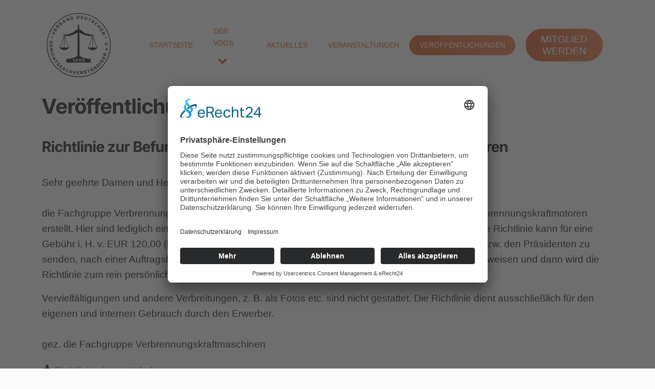

--- FILE ---
content_type: text/html; charset=UTF-8
request_url: https://www.gerichts-sv.info/veroeffentlichungen
body_size: 2461
content:
<!DOCTYPE html>
<html class="no-js" lang="de">

<head>
	<link rel="preconnect" href="//app.eu.usercentrics.eu">
	<link rel="preconnect" href="//api.eu.usercentrics.eu">
	<link rel="preconnect" href="//sdp.eu.usercentrics.eu">
	<link rel="preload" href="//app.eu.usercentrics.eu/browser-ui/latest/loader.js" as="script">
	<script id="usercentrics-cmp" async data-eu-mode="true" data-settings-id="mH1SXQ_Yw" src="https://app.eu.usercentrics.eu/browser-ui/latest/loader.js"></script>
	<script type="application/javascript" src="https://sdp.eu.usercentrics.eu/latest/uc-block.bundle.js"></script>
	<meta charset="utf-8">
	<meta http-equiv="X-UA-Compatible" content="IE=edge">
	<title>Veröffentlichungen | Verband deutscher Gerichtssachverständiger e.V.</title>
	<meta name="description" content="">
	<meta name="viewport" content="width=device-width, initial-scale=1, shrink-to-fit=no">
	<meta name="cfsr_token" content="11d95d93931de39d8801b3a853eb282e7e703a3ee8d337bded3998c4f26fe28a">

	<!-- Favicons -->

	<!-- CSS -->
	<link rel="stylesheet" href="/assets/frontend/css/styles.min.css">
	<link rel="stylesheet" href="/assets/frontend/css/vendor/leaflet.css"/>
	
	
	<!-- Google tag (gtag.js) -->
	<script type="text/plain" data-usercentrics="Google Analytics 4" async src="https://www.googletagmanager.com/gtag/js?id=G-YQQV0FLEX5"></script>
	<script type="text/plain" data-usercentrics="Google Analytics 4">
		window.dataLayer = window.dataLayer || [];
		function gtag(){dataLayer.push(arguments);}
		gtag('js', new Date());

		gtag('config', 'G-YQQV0FLEX5');
	</script>
</head>

<body>
<!--[if lt IE 10]>
<p class="browsehappy">Sie verwenden einen <strong>veralteten</strong> Browser. Bitte führen
	Sie ein
	<a href="https://browsehappy.com/">Update Ihres Browsers</a> durch um die Anzeige moderner Websites zu
	verbessern</p>
<![endif]-->
<div class="page">
	<header class="main-header">
		<div class="main-header-inner">
			<div class="container">
				<div class="row align-items-center">
					<div class="col-2">
						<div class="navbar-brand"><a href="/" title="Verband deutscher Gerichtssachverständiger">
								<img src="/assets/frontend/images/logo-vdgs.svg" class="logo"
									 title="Verband deutscher Gerichtssachverständiger" alt="Logo VDGS"> </a>
						</div>
					</div>
					<div class="col-10 d-flex justify-content-end">
						<nav class="w-100 d-none d-xl-block">
							<ul class="navbar-nav"><li class="nav-item "><a href="/" title="Startseite" class="nav-link ">Startseite</a></li><li class="nav-item has-sub"><a href="/vdgs" title="Der VDGS" class="nav-link ">Der VDGS</a><i class="fa fa-chevron-down"></i><ul class="navbar-nav"><li class="nav-item "><a href="/vdgs/forderungen" title="Forderungen" class="nav-link ">Forderungen</a></li><li class="nav-item "><a href="/vdgs/sachverstaendige" title="Sachverständige" class="nav-link ">Sachverständige</a></li><li class="nav-item "><a href="/suche" title="Sachverständigensuche" class="nav-link ">Sachverständigensuche</a></li><li class="nav-item "><a href="/vdgs/regionalbueros" title="Regionalbüros" class="nav-link ">Regionalbüros</a></li><li class="nav-item "><a href="/vdgs/fachgruppen" title="Fachgruppen" class="nav-link ">Fachgruppen</a></li><li class="nav-item "><a href="/vdgs/abc-suche" title="Fachgebietssuche" class="nav-link ">Fachgebietssuche</a></li><li class="nav-item "><a href="/vdgs/partner" title="Partner" class="nav-link ">Partner</a></li></ul></li><li class="nav-item "><a href="/aktuelles" title="Aktuelles" class="nav-link ">Aktuelles</a></li><li class="nav-item "><a href="/veranstaltungen" title="Veranstaltungen" class="nav-link ">Veranstaltungen</a></li><li class="nav-item  active"><a href="/veroeffentlichungen" title="Veröffentlichungen" class="nav-link ">Veröffentlichungen</a></li><li class="nav-item "><a href="/mitgliedschaft" title="Mitglied werden" class="btn btn-primary-gradient">Mitglied werden</a></li></ul>						</nav>

						<div class="hamburger hamburger--arrow js-hamburger d-xl-none">
							<div class="hamburger-box">
								<div class="hamburger-inner"></div>
							</div>
						</div>
					</div>
				</div>

			</div>
		</div>
		<div class="progress-bar-container" aria-label="Signalisiert, wie lange noch gescrollt werden muss">
			<div class="progress-bar"></div>
		</div>
	</header>


	<main class="main">
		
<section class="section">

    <div class="container">

        <h1>Veröffentlichungen</h1>

        <div class="news-container">



            <article class="news-item">

                <h2 class="h4">Richtlinie zur Befundung von Schäden an Verbrennungskraftmotoren</h2>

                <p>Sehr geehrte Damen und Herren,
<br><br>
                   die Fachgruppe Verbrennungskraftmaschinen hat eine Richtlinie zur Befundung von Schäden an Verbrennungskraftmotoren erstellt. Hier sind lediglich einige Seiten hochgeladen, um einen Einblick über die Inhalte zu geben.
                   Die Richtlinie kann für eine Gebühr i. H. v. EUR 120,00 (brutto) bezogen werden. Hierzu ist ein Bestellungsmail an den Verband bzw. den Präsidenten zu senden, nach einer Auftragsbestätigung und dem Erhalt der Rechnung
                   der Rechnungsbetrag zu überweisen und dann wird die Richtlinie zum rein persönlichen Gebrauch als PDF-Dokument versendet.</p>
                    <p>
                   Vervielfältigungen und andere Verbreitungen, z. B. als Fotos etc. sind nicht gestattet. Die Richtlinie dient ausschließlich für den eigenen und internen Gebrauch durch den Erwerber.<br><br>

                   gez. die Fachgruppe Verbrennungskraftmaschinen
                </p>

                <a class="btn btn-file text-start" href="/assets/frontend/files/VDGS-RiLi-1-3-VKF.pdf" download>Richtlinine herunterladen</a>

            </article>





        </div>
    </div>

</section>

	</main>
	<footer class="main-footer">
		<div class="container bg-gray-500">
			<div class="footer-wrapper">
				<div class="row mb-5">
					<div class="col-md-6 col-lg-3">
						<ul class="navbar-nav"><li class="nav-item "><a href="/" title="Startseite" class="nav-link ">Startseite</a></li><li class="nav-item "><a href="/aktuelles" title="Aktuelles" class="nav-link ">Aktuelles</a></li><li class="nav-item "><a href="/veranstaltungen" title="Veranstaltungen" class="nav-link ">Veranstaltungen</a></li><li class="nav-item  active"><a href="/veroeffentlichungen" title="Veröffentlichungen" class="nav-link ">Veröffentlichungen</a></li><li class="nav-item "><a href="/faq" title="FAQ" class="nav-link ">FAQ</a></li></ul>					</div>
					<div class="col-md-6 col-lg-3">
						<ul class="navbar-nav"><li class="nav-item has-sub"><a href="/vdgs" title="Der VDGS" class="nav-link ">Der VDGS</a><i class="fa fa-chevron-down"></i><ul class="navbar-nav"><li class="nav-item "><a href="/vdgs/forderungen" title="Forderungen" class="nav-link ">Forderungen</a></li><li class="nav-item "><a href="/vdgs/sachverstaendige" title="Sachverständige" class="nav-link ">Sachverständige</a></li><li class="nav-item "><a href="/suche" title="Sachverständigensuche" class="nav-link ">Sachverständigensuche</a></li><li class="nav-item "><a href="/vdgs/regionalbueros" title="Regionalbüros" class="nav-link ">Regionalbüros</a></li><li class="nav-item "><a href="/vdgs/fachgruppen" title="Fachgruppen" class="nav-link ">Fachgruppen</a></li><li class="nav-item "><a href="/vdgs/abc-suche" title="Fachgebietssuche" class="nav-link ">Fachgebietssuche</a></li><li class="nav-item "><a href="/vdgs/partner" title="Partner" class="nav-link ">Partner</a></li></ul></li></ul>					</div>
					<div class="col-md-6 col-lg-3">
						<ul class="navbar-nav ">
							<li class="nav-item"><a class="nav-link" href="/impressum" title="Impressum">Impressum</a>
							</li>
							<li class="nav-item"><a class="nav-link" href="/datenschutz"
													title="Datenschutz">Datenschutz</a></li>
							<li class="nav-item"><a href="javascript:UC_UI.showSecondLayer();">Cookie-Einstellungen</a></li>
						</ul>
					</div>
					<div class="col-md-6 col-lg-3 d-flex justify-content-end">
						<ul class="navbar-nav"><li class="nav-item "><a href="/mitgliedschaft" title="Mitglied werden" class="btn btn-primary-gradient">Mitglied werden</a></li></ul>					</div>
				</div>

				<div class="row align-items-center">
					<div class="col-md-6 text-center text-md-start">© 2026 Verband deutscher Gerichtssachverständiger e.V.
					</div>
					<div class="col-md-6 text-center text-md-end">Folgen Sie uns auf
						<a href="https://www.linkedin.com/company/89315333/admin/" target="_blank"
						   title="Folgen Sie uns auf LinkedIn">
							<img src="/assets/frontend/images/icon-linkedin.png" alt="LinkedIn">
						</a>
					</div>
				</div>
			</div>
		</div>
	</footer>
</div>
<!-- Page end -->

<div class="mobilenav">
	<nav>
		<ul class="navbar-nav"><li class="nav-item "><a href="/" title="Startseite" class="nav-link ">Startseite</a></li><li class="nav-item has-sub"><a href="/vdgs" title="Der VDGS" class="nav-link ">Der VDGS</a><i class="fa fa-chevron-down"></i><ul class="navbar-nav"><li class="nav-item "><a href="/vdgs/forderungen" title="Forderungen" class="nav-link ">Forderungen</a></li><li class="nav-item "><a href="/vdgs/sachverstaendige" title="Sachverständige" class="nav-link ">Sachverständige</a></li><li class="nav-item "><a href="/suche" title="Sachverständigensuche" class="nav-link ">Sachverständigensuche</a></li><li class="nav-item "><a href="/vdgs/regionalbueros" title="Regionalbüros" class="nav-link ">Regionalbüros</a></li><li class="nav-item "><a href="/vdgs/fachgruppen" title="Fachgruppen" class="nav-link ">Fachgruppen</a></li><li class="nav-item "><a href="/vdgs/abc-suche" title="Fachgebietssuche" class="nav-link ">Fachgebietssuche</a></li><li class="nav-item "><a href="/vdgs/partner" title="Partner" class="nav-link ">Partner</a></li></ul></li><li class="nav-item "><a href="/aktuelles" title="Aktuelles" class="nav-link ">Aktuelles</a></li><li class="nav-item "><a href="/veranstaltungen" title="Veranstaltungen" class="nav-link ">Veranstaltungen</a></li><li class="nav-item  active"><a href="/veroeffentlichungen" title="Veröffentlichungen" class="nav-link ">Veröffentlichungen</a></li><li class="nav-item "><a href="/mitgliedschaft" title="Mitglied werden" class="btn btn-primary-gradient">Mitglied werden</a></li><li class="nav-item "><a href="/faq" title="FAQ" class="nav-link ">FAQ</a></li></ul>	</nav>
</div>

<script src="/assets/frontend/js/merged.min.js"></script>
<script src="/assets/frontend/js/vendor/popper.min.js"></script>
<script src="/assets/frontend/js/vendor/bootstrap.bundle.min.js"></script>
<script src="/assets/frontend/js/vendor/leaflet.js"></script>


</body>
</html>


--- FILE ---
content_type: image/svg+xml
request_url: https://www.gerichts-sv.info/assets/frontend/images/logo-vdgs.svg
body_size: 7388
content:
<svg id="Ebene_1" data-name="Ebene 1" xmlns="http://www.w3.org/2000/svg" viewBox="0 0 672.68 672.68"><defs><style>.cls-1,.cls-3,.cls-6{fill:#1d1d1b;}.cls-1,.cls-3,.cls-4,.cls-5{stroke:#1d1d1b;}.cls-1,.cls-3{stroke-miterlimit:3.86;}.cls-2{fill:#fff;}.cls-3{fill-rule:evenodd;}.cls-4,.cls-5{fill:none;stroke-miterlimit:3.86;}.cls-4{stroke-width:4px;}.cls-5{stroke-width:6px;}</style></defs><path class="cls-1" d="M479.09,244.84c-21.37-2.62-72.91-2.4-102.75-29.25-32.37-29.12-55.12-29.12-84.25-.25-25.69,25.47-105.24,29.47-104.5,29.5,7.13.25,44.75,24.5,110-8.75,30.06-15.32,42.5-14.75,72.5.25,64,32,104.25,9,109,8.5Z"/><polygon class="cls-1" points="340.09 167.09 334.09 143.34 327.84 167.09 327.81 195.59 340.09 195.59 340.09 167.09 340.09 167.09"/><polygon class="cls-1" points="331.59 225.59 325.59 242.59 325.09 437.59 342.59 437.59 342.59 242.34 336.59 225.59 331.59 225.59 331.59 225.59"/><path class="cls-1" d="M444.59,461.84c-26.25,3.5-95.19-13.22-95.19-24.91,0,0-32.12.16-32.06,0-.5,11.69-67.75,28.44-93.94,26-.06,0,0,33,0,32.5L445,495.34l-.38-33.5Z"/><path class="cls-2" d="M289.55,487.14l-9-25.06h5.5l6.37,18.55,6.09-18.55h5.39L295,487.14ZM310,462.08h9.24a18.07,18.07,0,0,1,4.76.49,8.07,8.07,0,0,1,3.75,2.31,10.86,10.86,0,0,1,2.41,4.06,18.82,18.82,0,0,1,.81,5.91,16.07,16.07,0,0,1-.77,5.32,11.47,11.47,0,0,1-2.66,4.45,9.25,9.25,0,0,1-3.57,2,15.39,15.39,0,0,1-4.48.52H310Zm5.08,4.23v16.6h3.78a12.4,12.4,0,0,0,3-.25,4.85,4.85,0,0,0,2-1.05,5.22,5.22,0,0,0,1.3-2.42,15.82,15.82,0,0,0,.52-4.58,14.54,14.54,0,0,0-.52-4.45,5.46,5.46,0,0,0-1.4-2.41,4.78,4.78,0,0,0-2.35-1.19,20.75,20.75,0,0,0-4.13-.25Zm35.35,11.62V473.7H361.3v10a13.61,13.61,0,0,1-4.58,2.7,16.54,16.54,0,0,1-6.13,1.19,13.87,13.87,0,0,1-6.86-1.65,10.76,10.76,0,0,1-4.37-4.73,15.26,15.26,0,0,1-1.48-6.68,14.59,14.59,0,0,1,1.65-7,11.08,11.08,0,0,1,4.8-4.66,12.82,12.82,0,0,1,6-1.26,12.15,12.15,0,0,1,7.32,2A8.78,8.78,0,0,1,361,469l-5,.94a5.23,5.23,0,0,0-2-2.9,5.81,5.81,0,0,0-3.64-1.09,6.82,6.82,0,0,0-5.25,2.1c-1.29,1.4-2,3.5-2,6.27,0,3,.67,5.21,2,6.68a6.49,6.49,0,0,0,5.18,2.25,8.51,8.51,0,0,0,3.18-.64,11.43,11.43,0,0,0,2.73-1.5v-3.19ZM368.16,479l4.94-.49a6.12,6.12,0,0,0,1.78,3.64,6.64,6.64,0,0,0,7.35.1,3,3,0,0,0,1.23-2.41,2.34,2.34,0,0,0-.53-1.51,4.08,4.08,0,0,0-1.82-1.08c-.56-.21-1.92-.56-4-1.09a13.37,13.37,0,0,1-5.67-2.48,6.61,6.61,0,0,1-2.32-5.08,6.34,6.34,0,0,1,1.09-3.57,6.84,6.84,0,0,1,3.12-2.55,12.16,12.16,0,0,1,4.9-.88c3.15,0,5.49.7,7.1,2.1a7.37,7.37,0,0,1,2.49,5.57l-5.08.17a4.35,4.35,0,0,0-1.36-2.8,5.18,5.18,0,0,0-3.19-.84,5.76,5.76,0,0,0-3.43.91,1.93,1.93,0,0,0-.07,3.08c.67.56,2.21,1.12,4.66,1.68a25.33,25.33,0,0,1,5.46,1.82,7.46,7.46,0,0,1,2.76,2.56,7.56,7.56,0,0,1-3.6,10.82,14.58,14.58,0,0,1-5.46.91c-3.15,0-5.6-.74-7.28-2.21a9.24,9.24,0,0,1-3-6.37Z"/><path class="cls-3" d="M158.84,359.47c46.25,52.37,90.75-.13,90.75-.13s-90.83,0-90.75.13Z"/><path class="cls-4" d="M204.09,250.34l.25,109m0-108.75,39,109.75m-39-110.75-38,110.75"/><path class="cls-3" d="M417.24,359.79c46.25,52.37,90.75-.13,90.75-.13s-90.83,0-90.75.13Z"/><path class="cls-4" d="M462.49,250.66l.25,109m0-109.75,39,109.75m-39-109.75-38,109.75"/><path class="cls-5" d="M46.34,337.34c0-159.61,129.39-289,289-289s289,129.39,289,289-129.39,289-289,289-289-129.39-289-289Z"/><polygon class="cls-6" points="117.04 237.22 86.75 234.39 89.4 228.7 111.7 231.06 95.42 215.79 98.03 210.21 119.67 231.56 117.04 237.22"/><polygon class="cls-6" points="129.01 213.92 104.98 198.32 116.53 180.53 120.59 183.17 112.2 196.09 117.54 199.55 125.34 187.54 129.4 190.18 121.6 202.19 128.1 206.41 136.8 193.03 140.86 195.66 129.01 213.92"/><path class="cls-6" d="M148,186.26l-21.61-18.79,8-9.17a20.55,20.55,0,0,1,5-4.55,6.69,6.69,0,0,1,4.28-.72,8.15,8.15,0,0,1,4.23,2,7.78,7.78,0,0,1,2.78,4.91,9.1,9.1,0,0,1-1.71,6,13.29,13.29,0,0,1,3.83-.75,37.41,37.41,0,0,1,5.66.57l6.5,1.05-4.54,5.22-7.41-1a39.44,39.44,0,0,0-5.19-.43,4.11,4.11,0,0,0-2.06.54,10.29,10.29,0,0,0-2.16,2l-.76.88,9,7.85Zm-8.66-15.21,2.81-3.23a21.39,21.39,0,0,0,3.14-4.16,3.09,3.09,0,0,0,.15-2,3.67,3.67,0,0,0-1.24-1.87,3.28,3.28,0,0,0-2.25-.94,3.52,3.52,0,0,0-2.32.89c-.32.31-1.29,1.37-2.81,3.12l-3,3.41Z"/><path class="cls-6" d="M153.59,138.12l8.76-7.36a33.49,33.49,0,0,1,4.07-3,7.67,7.67,0,0,1,3.07-1,7,7,0,0,1,3.2.4,6.36,6.36,0,0,1,2.84,2,6.76,6.76,0,0,1,1.54,3.52,6.91,6.91,0,0,1-.62,3.8,7.35,7.35,0,0,1,4.73-.58,7,7,0,0,1,3.85,2.41,8.59,8.59,0,0,1,1.74,3.51,7.43,7.43,0,0,1,0,3.86,7.64,7.64,0,0,1-2.09,3.53c-.66.71-2.41,2.23-5.21,4.63L172,160.05Zm7.5-.09,4.24,5.06,2.91-2.44c1.72-1.44,2.77-2.37,3.17-2.76a3.91,3.91,0,0,0,1.11-2.29,3.07,3.07,0,0,0-.8-2.26,3.19,3.19,0,0,0-1.94-1.19,3.53,3.53,0,0,0-2.33.65c-.45.33-1.73,1.35-3.82,3.1Zm7.3,8.71,4.94,5.88,4.1-3.45a24.23,24.23,0,0,0,2.93-2.67,3.39,3.39,0,0,0-.07-4.63,3.56,3.56,0,0,0-1.91-1.27,3.37,3.37,0,0,0-2.22.14,19.19,19.19,0,0,0-4.18,3Z"/><path class="cls-6" d="M222,124.66l-5.35,3.21-5.49-4.31-9.84,5.91,1.3,6.83-5.24,3.15-5.22-30.28L197.4,106Zm-14.94-4.28-8.85-7,2.13,11.09Z"/><polygon class="cls-6" points="230.91 120.12 219.73 93.75 224.88 91.57 243.24 104.63 235.74 86.96 240.68 84.86 251.87 111.22 246.53 113.49 228.49 100.68 235.85 118.02 230.91 120.12"/><path class="cls-6" d="M257.1,79.5,267.35,77a21.06,21.06,0,0,1,5.42-.78,9.27,9.27,0,0,1,4.79,1.53,12.55,12.55,0,0,1,3.8,3.84,21.64,21.64,0,0,1,2.53,6.33A18.16,18.16,0,0,1,284.5,94a13,13,0,0,1-1.72,5.66,10.38,10.38,0,0,1-3.41,3.2,17.28,17.28,0,0,1-4.82,1.82L264,107.29Zm6.8,3.29,4.59,18.4,4.19-1A15.27,15.27,0,0,0,276,99a5.61,5.61,0,0,0,2-1.73,5.93,5.93,0,0,0,.77-3A17.86,17.86,0,0,0,278,89a16.49,16.49,0,0,0-1.81-4.78A6,6,0,0,0,274,82a5.45,5.45,0,0,0-2.93-.67,23.66,23.66,0,0,0-4.64.87Z"/><path class="cls-6" d="M317.18,68.85l10.56-.18a20.94,20.94,0,0,1,5.45.46,9.22,9.22,0,0,1,4.32,2.57,12.37,12.37,0,0,1,2.84,4.59,21.84,21.84,0,0,1,1,6.74,18.26,18.26,0,0,1-.77,6.09,13.24,13.24,0,0,1-2.95,5.14,10.63,10.63,0,0,1-4,2.35,17.71,17.71,0,0,1-5.11.69l-10.84.19Zm5.88,4.74.34,19,4.32-.08a14.89,14.89,0,0,0,3.47-.34,5.62,5.62,0,0,0,2.3-1.24,6,6,0,0,0,1.43-2.79,18,18,0,0,0,.51-5.25,16.52,16.52,0,0,0-.69-5.06,6.16,6.16,0,0,0-1.65-2.74,5.57,5.57,0,0,0-2.7-1.31,24.92,24.92,0,0,0-4.73-.2Z"/><polygon class="cls-6" points="353.42 98.09 356.91 69.67 377.95 72.25 377.36 77.05 362.08 75.18 361.3 81.49 375.52 83.23 374.93 88.04 360.71 86.29 359.77 94 375.61 95.94 375.02 100.74 353.42 98.09"/><path class="cls-6" d="M394.25,75.66l5.58,1.6-4.28,14.92a38.14,38.14,0,0,0-1.14,4.67,4.64,4.64,0,0,0,.92,3.18,6.09,6.09,0,0,0,3.36,2.08,5.52,5.52,0,0,0,3.77,0,4,4,0,0,0,2.15-2,33.91,33.91,0,0,0,1.58-4.62l4.36-15.23,5.58,1.6L412,96.4a37.55,37.55,0,0,1-2.48,6.9,7.93,7.93,0,0,1-2.64,3,8.71,8.71,0,0,1-3.87,1.3,14.27,14.27,0,0,1-5.51-.66,15.56,15.56,0,0,1-5.7-2.64,8.83,8.83,0,0,1-2.52-3.26,8.13,8.13,0,0,1-.69-3.53A35.27,35.27,0,0,1,390,90.35Z"/><polygon class="cls-6" points="426.12 116.58 436.18 95 428.5 91.42 430.54 87.03 451.14 96.64 449.09 101.02 441.44 97.45 431.38 119.03 426.12 116.58"/><path class="cls-6" d="M452.41,118.91l5.08,2.51A7,7,0,0,0,457,126a6.3,6.3,0,0,0,2.86,3.35,6.43,6.43,0,0,0,4.2,1.2,3.48,3.48,0,0,0,2.65-1.59,2.63,2.63,0,0,0,.4-1.78,4.65,4.65,0,0,0-1.11-2.15c-.41-.55-1.52-1.71-3.24-3.49-2.21-2.28-3.53-4.24-4-5.85a7.53,7.53,0,0,1,.83-6.31,7.43,7.43,0,0,1,3.22-2.81,7.83,7.83,0,0,1,4.56-.59,14,14,0,0,1,5.28,2.12c3.06,1.91,4.9,4,5.62,6.34a8.38,8.38,0,0,1-1,6.9l-5-2.9a5,5,0,0,0,.37-3.54,5.9,5.9,0,0,0-2.57-2.75,6.54,6.54,0,0,0-3.88-1.19,2.1,2.1,0,0,0-1.73,1,2.17,2.17,0,0,0-.2,1.9c.3.95,1.46,2.42,3.49,4.45a28.33,28.33,0,0,1,4.19,5.07,7.83,7.83,0,0,1-.33,8.61,8.41,8.41,0,0,1-8.58,3.84,16.56,16.56,0,0,1-5.84-2.43c-3.06-1.9-5-4.1-5.72-6.54a10.58,10.58,0,0,1,.9-8Z"/><path class="cls-6" d="M497.62,149.75l3.18,4.92a12.68,12.68,0,0,1-7.8,2.64,13.46,13.46,0,0,1-12-12.18c-.19-3.56,1.12-7,4-10.52,3.06-3.64,6.4-5.69,10-6.15a12.71,12.71,0,0,1,10,3.22,11.9,11.9,0,0,1,4.55,7.89,11.53,11.53,0,0,1-1.15,5.92l-5.26-2.64a6,6,0,0,0,.64-4,6.24,6.24,0,0,0-2.18-3.5,6.48,6.48,0,0,0-5.42-1.57c-2,.31-4.1,1.77-6.29,4.38-2.34,2.79-3.49,5.16-3.46,7.17a6.32,6.32,0,0,0,2.4,5,5.6,5.6,0,0,0,4,1.42,8.39,8.39,0,0,0,4.79-2Z"/><polygon class="cls-6" points="503.19 169.83 524.8 151.03 528.61 155.41 520.1 162.81 527.5 171.32 536.01 163.92 539.81 168.3 518.2 187.09 514.4 182.72 523.84 174.5 516.44 165.99 507 174.2 503.19 169.83"/><polygon class="cls-6" points="525.92 197.44 549.95 181.83 561.5 199.62 557.44 202.25 549.05 189.34 543.71 192.8 551.51 204.81 547.46 207.45 539.65 195.44 533.14 199.66 541.84 213.05 537.78 215.69 525.92 197.44"/><path class="cls-6" d="M543.2,225.91l26.17-11.65,4.94,11.11a20.56,20.56,0,0,1,2,6.42,6.66,6.66,0,0,1-1.16,4.19,8.16,8.16,0,0,1-3.62,3,7.78,7.78,0,0,1-5.63.44,9.11,9.11,0,0,1-4.7-4.07,14,14,0,0,1-.94,3.78,39,39,0,0,1-2.91,4.89l-3.7,5.46-2.82-6.33,4-6.3a39.17,39.17,0,0,0,2.59-4.52,4.18,4.18,0,0,0,.38-2.1,10.31,10.31,0,0,0-.9-2.79l-.47-1.06-10.93,4.86Zm17.46-1.42,1.74,3.91a21.71,21.71,0,0,0,2.44,4.61,3.05,3.05,0,0,0,1.75,1,3.58,3.58,0,0,0,2.21-.33,3.31,3.31,0,0,0,1.81-1.64,3.57,3.57,0,0,0,.17-2.48c-.14-.42-.69-1.75-1.64-3.87l-1.83-4.13Z"/><path class="cls-6" d="M87.1,274l-3.55-2.78c1.1-1.25,2.3-2.45,3.5-3.6.48-.48.82-.77.92-.92-.39,0-1.49-.33-3.32-.76-1.34-.34-2.21-.58-2.64-.72l1.44-4.13a36.19,36.19,0,0,1,5.43,2.73,42.44,42.44,0,0,1-.58-6.24h4.13a51.56,51.56,0,0,1-.62,6.29c.28-.09,1-.43,2-.91,1.39-.62,2.69-1.2,3.89-1.63l1.2,4.22c-1.73.39-3.74.77-6,1.15l2.78,3.17c.58.67,1,1.2,1.35,1.59l-3.55,2.4-3.12-5.28c-1,1.72-2.07,3.5-3.27,5.42Z"/><path class="cls-6" d="M580.16,274l-3.56-2.79c1.11-1.24,2.31-2.44,3.51-3.6.48-.48.81-.76.91-.91-.38-.05-1.49-.33-3.31-.77-1.35-.33-2.21-.57-2.64-.72l1.44-4.12a35.15,35.15,0,0,1,5.42,2.73,43.76,43.76,0,0,1-.57-6.24h4.12a51.74,51.74,0,0,1-.62,6.29c.29-.1,1-.43,2-.91,1.39-.63,2.69-1.2,3.89-1.63l1.2,4.22c-1.73.38-3.75.77-6,1.15l2.79,3.17c.58.67,1,1.2,1.34,1.58l-3.55,2.4-3.12-5.28c-1,1.73-2.06,3.51-3.26,5.43Z"/><path class="cls-6" d="M79.42,311.45l4.82.42-1.08,12.39-11.4-1a15.69,15.69,0,0,1-2.61-5.49,19,19,0,0,1-.75-7.1A16,16,0,0,1,71,303a12.38,12.38,0,0,1,5.81-4.52,17.75,17.75,0,0,1,7.76-1,16.9,16.9,0,0,1,7.8,2.57A12.6,12.6,0,0,1,97.16,306,14.71,14.71,0,0,1,98,313c-.31,3.54-1.31,6.27-2.95,8.13a10,10,0,0,1-6.51,3.29L88,318.54a6,6,0,0,0,3.51-2,6.64,6.64,0,0,0,1.59-4,7.78,7.78,0,0,0-1.86-6.19c-1.47-1.62-3.79-2.58-6.94-2.86-3.39-.29-6,.24-7.81,1.61a7.45,7.45,0,0,0-3.06,5.68,9.9,9.9,0,0,0,.4,3.69,13,13,0,0,0,1.44,3.26l3.62.31Z"/><polygon class="cls-6" points="68.37 335.48 97 334.98 97.38 356.17 92.54 356.26 92.27 340.86 85.91 340.97 86.16 355.29 81.32 355.37 81.07 341.06 73.31 341.19 73.59 357.15 68.75 357.23 68.37 335.48"/><path class="cls-6" d="M70.11,369.41l28.43-3.48L100,378a20.76,20.76,0,0,1,.06,6.72,6.66,6.66,0,0,1-2.33,3.67,8.21,8.21,0,0,1-4.34,1.78A7.79,7.79,0,0,1,87.9,389a9.11,9.11,0,0,1-3.3-5.28,13.91,13.91,0,0,1-2,3.35,36.51,36.51,0,0,1-4.21,3.82L73.25,395l-.85-6.87,5.7-4.85a37,37,0,0,0,3.79-3.57,4,4,0,0,0,1-1.89,10,10,0,0,0,0-2.94l-.14-1.15-11.87,1.46Zm17.11,3.75.52,4.25a21.22,21.22,0,0,0,1,5.11A3,3,0,0,0,90.11,384a3.69,3.69,0,0,0,2.22.33,3.3,3.3,0,0,0,2.21-1,3.56,3.56,0,0,0,.88-2.32c0-.44-.15-1.88-.43-4.18l-.55-4.49Z"/><rect class="cls-6" x="76.43" y="401.48" width="28.64" height="5.8" transform="translate(-95.09 33.95) rotate(-13.99)"/><path class="cls-6" d="M96.67,436.77l.3,5.85A12.73,12.73,0,0,1,88.9,441a13.46,13.46,0,0,1-4.28-16.53c1.61-3.19,4.49-5.56,8.74-7.1,4.47-1.63,8.39-1.74,11.7-.35a12.74,12.74,0,0,1,7,7.78,11.91,11.91,0,0,1,0,9.11,11.63,11.63,0,0,1-4,4.55l-3.24-4.91a6,6,0,0,0,2.58-3.2,6.23,6.23,0,0,0-.14-4.12,6.49,6.49,0,0,0-3.9-4.07c-1.88-.72-4.45-.51-7.64.66-3.42,1.24-5.61,2.72-6.58,4.48a6.28,6.28,0,0,0-.44,5.57,5.57,5.57,0,0,0,2.74,3.21,8.43,8.43,0,0,0,5.14.68Z"/><polygon class="cls-6" points="93.79 457.1 119.31 444.1 121.94 449.27 111.89 454.39 117.01 464.44 127.06 459.32 129.7 464.49 104.18 477.49 101.54 472.32 112.7 466.64 107.58 456.59 96.42 462.27 93.79 457.1"/><polygon class="cls-6" points="115.39 494.6 134.41 480.27 129.3 473.5 133.17 470.59 146.84 488.74 142.98 491.65 137.9 484.91 118.89 499.23 115.39 494.6"/><path class="cls-6" d="M136.75,507.2l4.32,3.67a7,7,0,0,0-1.58,4.36,6.32,6.32,0,0,0,2,3.94,6.47,6.47,0,0,0,3.78,2.19,3.51,3.51,0,0,0,3-.91,2.69,2.69,0,0,0,.82-1.63,4.79,4.79,0,0,0-.55-2.36c-.28-.63-1.07-2-2.31-4.17-1.59-2.74-2.4-5-2.46-6.63a7.54,7.54,0,0,1,2.34-5.93,7.29,7.29,0,0,1,3.8-1.94,7.79,7.79,0,0,1,4.57.53,14,14,0,0,1,4.61,3.33c2.5,2.59,3.79,5.08,3.92,7.51a8.42,8.42,0,0,1-2.61,6.46l-4.17-4a5,5,0,0,0,1.22-3.35,5.9,5.9,0,0,0-1.84-3.28,6.53,6.53,0,0,0-3.47-2.1,2.11,2.11,0,0,0-1.93.59,2.18,2.18,0,0,0-.66,1.8c.07,1,.83,2.7,2.32,5.16a28.5,28.5,0,0,1,2.83,5.93,7.8,7.8,0,0,1-2.4,8.28,8.4,8.4,0,0,1-9.26,1.65,16.71,16.71,0,0,1-5.08-3.77c-2.5-2.59-3.84-5.19-4-7.74a10.55,10.55,0,0,1,2.82-7.56Z"/><path class="cls-6" d="M160.12,530.45l4.68,3.2a7,7,0,0,0-1.11,4.5,6.28,6.28,0,0,0,2.37,3.71,6.46,6.46,0,0,0,4,1.78,3.46,3.46,0,0,0,2.84-1.22,2.58,2.58,0,0,0,.65-1.7,4.76,4.76,0,0,0-.8-2.29c-.33-.59-1.27-1.9-2.72-3.9-1.87-2.57-2.91-4.69-3.14-6.34a7.54,7.54,0,0,1,1.7-6.14,7.26,7.26,0,0,1,3.58-2.33,7.85,7.85,0,0,1,4.6,0,14.07,14.07,0,0,1,4.93,2.83c2.76,2.32,4.3,4.65,4.68,7.06a8.43,8.43,0,0,1-1.91,6.7l-4.57-3.58a5,5,0,0,0,.86-3.45,5.93,5.93,0,0,0-2.17-3.08,6.53,6.53,0,0,0-3.67-1.72,2.14,2.14,0,0,0-1.87.79,2.2,2.2,0,0,0-.46,1.86c.17,1,1.11,2.6,2.84,4.89a28.82,28.82,0,0,1,3.45,5.6,8.67,8.67,0,0,1,.54,4.27,8.64,8.64,0,0,1-11.1,6.82,16.61,16.61,0,0,1-5.45-3.22c-2.76-2.31-4.36-4.75-4.75-7.27a10.61,10.61,0,0,1,2-7.82Z"/><path class="cls-6" d="M205.32,572.36l-5.4-3.12,1.11-6.89-9.94-5.74-5.34,4.45-5.3-3.06,24-19.24,5.3,3.06Zm-3.5-15.14,1.88-11.16L195,553.3Z"/><path class="cls-6" d="M235.88,574.51l4.55,3.69a12.73,12.73,0,0,1-6.61,4.92,13.47,13.47,0,0,1-15.14-7.89c-1.29-3.32-1.12-7.05.57-11.24,1.79-4.41,4.33-7.39,7.58-8.93a12.7,12.7,0,0,1,10.49,0,11.93,11.93,0,0,1,6.77,6.1,11.59,11.59,0,0,1,.73,6l-5.81-.88a6.1,6.1,0,0,0-.65-4.06,6.19,6.19,0,0,0-3.15-2.65,6.48,6.48,0,0,0-5.64.18c-1.79.91-3.35,2.95-4.63,6.11-1.36,3.37-1.73,6-1.07,7.89a6.31,6.31,0,0,0,3.84,4,5.62,5.62,0,0,0,4.22.11,8.34,8.34,0,0,0,3.95-3.36Z"/><polygon class="cls-6" points="248.84 590.12 256.74 562.59 262.31 564.19 259.2 575.03 270.04 578.15 273.15 567.3 278.73 568.9 270.83 596.43 265.25 594.84 268.71 582.8 257.86 579.69 254.41 591.72 248.84 590.12"/><polygon class="cls-6" points="291.6 600.01 285.44 570.23 291.66 571.1 295.92 593.11 305.76 573.08 311.87 573.94 297.78 600.88 291.6 600.01"/><polygon class="cls-6" points="317.81 602.86 319.31 574.26 340.48 575.37 340.23 580.2 324.85 579.4 324.52 585.75 338.82 586.5 338.56 591.33 324.26 590.58 323.86 598.33 339.8 599.17 339.54 604 317.81 602.86"/><path class="cls-6" d="M352.11,603.19l-2.5-28.53,12.11-1.06a20.81,20.81,0,0,1,6.72.18,6.61,6.61,0,0,1,3.58,2.46,8.09,8.09,0,0,1,1.63,4.39,7.76,7.76,0,0,1-1.4,5.46,9.11,9.11,0,0,1-5.39,3.12,13.66,13.66,0,0,1,3.28,2.13,38.13,38.13,0,0,1,3.67,4.33l3.95,5.28-6.89.6-4.65-5.86a37.62,37.62,0,0,0-3.43-3.91,4.14,4.14,0,0,0-1.86-1,10.15,10.15,0,0,0-2.94-.06l-1.15.1,1,11.91Zm4.33-17,4.26-.37a22.07,22.07,0,0,0,5.15-.81,3.06,3.06,0,0,0,1.49-1.34,3.6,3.6,0,0,0,.41-2.2,3.3,3.3,0,0,0-1-2.25,3.54,3.54,0,0,0-2.29-1c-.44,0-1.88.08-4.19.28l-4.51.4Z"/><path class="cls-6" d="M385,590.51l5.37-1.82a6.94,6.94,0,0,0,2.92,3.6,7.62,7.62,0,0,0,8.21-1.78,3.44,3.44,0,0,0,.74-3,2.63,2.63,0,0,0-1-1.54,4.74,4.74,0,0,0-2.3-.74c-.68-.09-2.29-.13-4.76-.17-3.18,0-5.5-.5-7-1.31a7.54,7.54,0,0,1-3.87-5.06,7.23,7.23,0,0,1,.29-4.25,7.84,7.84,0,0,1,2.81-3.65,13.88,13.88,0,0,1,5.23-2.23c3.51-.81,6.3-.64,8.45.51a8.41,8.41,0,0,1,4.2,5.55l-5.61,1.51a4.89,4.89,0,0,0-2.24-2.77,5.84,5.84,0,0,0-3.76-.12,6.57,6.57,0,0,0-3.59,1.9,2.14,2.14,0,0,0-.49,2,2.24,2.24,0,0,0,1.21,1.49c.88.45,2.74.68,5.61.67a28.82,28.82,0,0,1,6.55.62,8.67,8.67,0,0,1,3.74,2.13,8.63,8.63,0,0,1-1.23,13,16.63,16.63,0,0,1-5.85,2.42c-3.51.81-6.42.62-8.67-.58a10.6,10.6,0,0,1-5-6.31Z"/><polygon class="cls-6" points="427.51 588.88 419.75 566.37 411.74 569.13 410.16 564.55 431.64 557.16 433.22 561.74 425.24 564.49 432.99 586.99 427.51 588.88"/><path class="cls-6" d="M474.7,568.5l-5.56,2.83L464,566.65l-10.23,5.21.82,6.9-5.45,2.78L446,551l5.46-2.78Zm-14.6-5.31-8.34-7.65,1.35,11.21Zm-18.22-13L439.73,546l4.21-2.14,2.14,4.21Zm7.52-3.83-2.15-4.21,4.21-2.14,2.14,4.21Z"/><polygon class="cls-6" points="483.53 563.04 467.93 539.02 472.63 535.97 492.98 545.64 482.52 529.54 487.02 526.63 502.62 550.64 497.75 553.8 477.76 544.32 488.03 560.12 483.53 563.04"/><path class="cls-6" d="M494,520.5l7.73-7.2a20.55,20.55,0,0,1,4.36-3.3,9.13,9.13,0,0,1,4.93-1,12.46,12.46,0,0,1,5.18,1.51,21.78,21.78,0,0,1,5.28,4.32,18.19,18.19,0,0,1,3.51,5,13.17,13.17,0,0,1,1.24,5.79,10.48,10.48,0,0,1-1.43,4.45,17.34,17.34,0,0,1-3.34,3.93l-7.92,7.4Zm7.55-.41L514.46,534l3.16-3a14.77,14.77,0,0,0,2.35-2.57,5.68,5.68,0,0,0,.88-2.46,5.91,5.91,0,0,0-.8-3,17.87,17.87,0,0,0-3.14-4.24,16.73,16.73,0,0,0-3.9-3.31,6.24,6.24,0,0,0-3.05-.93,5.6,5.6,0,0,0-2.89.84,24.15,24.15,0,0,0-3.64,3Z"/><rect class="cls-6" x="527.1" y="490.13" width="5.8" height="28.64" transform="translate(-197.11 586.18) rotate(-50)"/><path class="cls-6" d="M549.82,484.67l-4-2.7,7-10.32,9.48,6.4a15.56,15.56,0,0,1-.38,6.07,18.67,18.67,0,0,1-2.78,6.56,16,16,0,0,1-6,5.45,12.29,12.29,0,0,1-7.27,1.12,17.61,17.61,0,0,1-7.27-2.88,16.63,16.63,0,0,1-5.58-6,12.6,12.6,0,0,1-1.35-7.52,14.73,14.73,0,0,1,2.63-6.47c2-3,4.19-4.85,6.54-5.68a10,10,0,0,1,7.28.28l-2.32,5.38a6,6,0,0,0-4,0,6.69,6.69,0,0,0-3.35,2.75,7.78,7.78,0,0,0-1.37,6.32c.5,2.12,2.06,4.09,4.68,5.86,2.82,1.9,5.37,2.7,7.61,2.38a7.42,7.42,0,0,0,5.43-3.47,10,10,0,0,0,1.44-3.42,12.71,12.71,0,0,0,.32-3.55l-3-2Z"/><polygon class="cls-6" points="571.24 468.75 545.71 455.75 555.34 436.86 559.65 439.06 552.66 452.78 558.33 455.67 564.83 442.9 569.14 445.1 562.64 457.86 569.56 461.38 576.8 447.16 581.11 449.36 571.24 468.75"/><path class="cls-6" d="M585.47,437.15l-27.39-8.37,3.55-11.63a20.76,20.76,0,0,1,2.68-6.16,6.69,6.69,0,0,1,3.62-2.41,8.1,8.1,0,0,1,4.69.14,7.77,7.77,0,0,1,4.54,3.35,9.15,9.15,0,0,1,.87,6.16,13.9,13.9,0,0,1,3.2-2.24,38.26,38.26,0,0,1,5.39-1.78l6.38-1.69-2,6.62-7.17,2.11a38.68,38.68,0,0,0-4.91,1.72,4.13,4.13,0,0,0-1.67,1.33,10,10,0,0,0-1.15,2.7l-.34,1.11,11.43,3.5Zm-14.1-10.37,1.25-4.09a22,22,0,0,0,1.17-5.08,3,3,0,0,0-.68-1.88,3.64,3.64,0,0,0-1.89-1.21,3.33,3.33,0,0,0-2.44.05,3.51,3.51,0,0,0-1.75,1.77c-.17.4-.63,1.77-1.31,4l-1.32,4.32Z"/><path class="cls-6" d="M593.39,371.88l1.58-5.33a9.3,9.3,0,0,1,4.16,3.85,9.91,9.91,0,0,1,.85,5.87c-.44,3.58-2,6.05-4.51,7.51a11.93,11.93,0,0,1-7.35,1.15c-3.42-.42-6-1.62-7.69-3.64a8.85,8.85,0,0,1-2.07-7.14,9.13,9.13,0,0,1,3.94-6.86q3.38-2.3,9.6-1.4l-1.67,13.62a5.62,5.62,0,0,0,3.94-.85,4.05,4.05,0,0,0,1.73-3,3.38,3.38,0,0,0-.45-2.23,3.89,3.89,0,0,0-2.06-1.58Zm-5.48-1a5.29,5.29,0,0,0-3.77.79,3.67,3.67,0,0,0-1.57,2.67,3.78,3.78,0,0,0,.95,3.1,5.19,5.19,0,0,0,3.39,1.58Z"/><rect class="cls-6" x="596.15" y="350.2" width="5.48" height="5.48" transform="translate(205.01 925.72) rotate(-86)"/><polygon class="cls-6" points="602.22 330.04 573.96 341.28 573.74 335 594.67 326.99 573.24 320.77 573.02 314.62 602 323.81 602.22 330.04"/><rect class="cls-6" x="595.59" y="302.24" width="5.48" height="5.48" transform="translate(-24.35 53.42) rotate(-5.01)"/></svg>